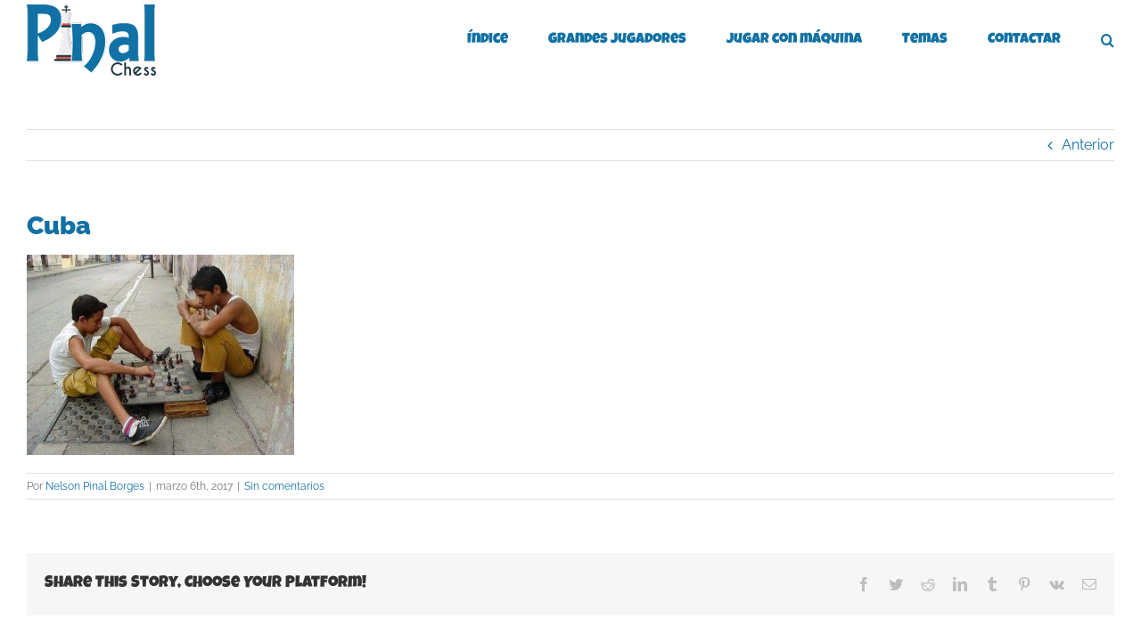

--- FILE ---
content_type: text/html; charset=utf-8
request_url: https://www.google.com/recaptcha/api2/aframe
body_size: 267
content:
<!DOCTYPE HTML><html><head><meta http-equiv="content-type" content="text/html; charset=UTF-8"></head><body><script nonce="GIUturxeegIEEQl7GGKQ-Q">/** Anti-fraud and anti-abuse applications only. See google.com/recaptcha */ try{var clients={'sodar':'https://pagead2.googlesyndication.com/pagead/sodar?'};window.addEventListener("message",function(a){try{if(a.source===window.parent){var b=JSON.parse(a.data);var c=clients[b['id']];if(c){var d=document.createElement('img');d.src=c+b['params']+'&rc='+(localStorage.getItem("rc::a")?sessionStorage.getItem("rc::b"):"");window.document.body.appendChild(d);sessionStorage.setItem("rc::e",parseInt(sessionStorage.getItem("rc::e")||0)+1);localStorage.setItem("rc::h",'1768729331230');}}}catch(b){}});window.parent.postMessage("_grecaptcha_ready", "*");}catch(b){}</script></body></html>